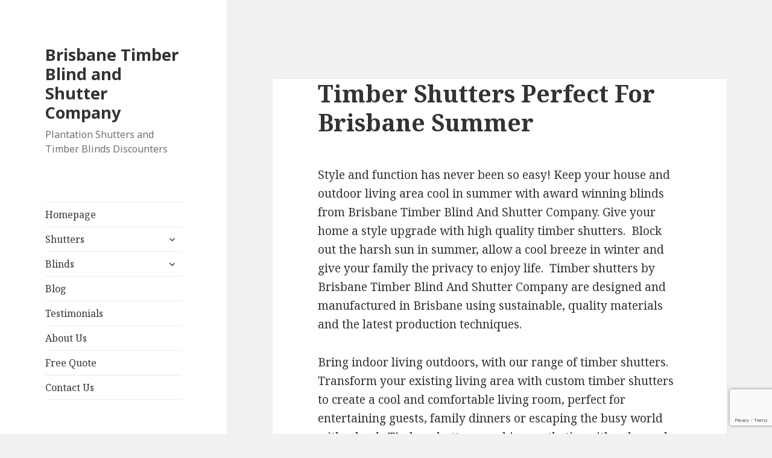

--- FILE ---
content_type: text/html; charset=utf-8
request_url: https://www.google.com/recaptcha/api2/anchor?ar=1&k=6LcQ_R4fAAAAAK9cqpKg1BIdUd8BZRL1_RaxkZw4&co=aHR0cHM6Ly93d3cuYnRiYy5jb20uYXU6NDQz&hl=en&v=N67nZn4AqZkNcbeMu4prBgzg&size=invisible&anchor-ms=20000&execute-ms=30000&cb=cpgj4uwmuaj5
body_size: 49662
content:
<!DOCTYPE HTML><html dir="ltr" lang="en"><head><meta http-equiv="Content-Type" content="text/html; charset=UTF-8">
<meta http-equiv="X-UA-Compatible" content="IE=edge">
<title>reCAPTCHA</title>
<style type="text/css">
/* cyrillic-ext */
@font-face {
  font-family: 'Roboto';
  font-style: normal;
  font-weight: 400;
  font-stretch: 100%;
  src: url(//fonts.gstatic.com/s/roboto/v48/KFO7CnqEu92Fr1ME7kSn66aGLdTylUAMa3GUBHMdazTgWw.woff2) format('woff2');
  unicode-range: U+0460-052F, U+1C80-1C8A, U+20B4, U+2DE0-2DFF, U+A640-A69F, U+FE2E-FE2F;
}
/* cyrillic */
@font-face {
  font-family: 'Roboto';
  font-style: normal;
  font-weight: 400;
  font-stretch: 100%;
  src: url(//fonts.gstatic.com/s/roboto/v48/KFO7CnqEu92Fr1ME7kSn66aGLdTylUAMa3iUBHMdazTgWw.woff2) format('woff2');
  unicode-range: U+0301, U+0400-045F, U+0490-0491, U+04B0-04B1, U+2116;
}
/* greek-ext */
@font-face {
  font-family: 'Roboto';
  font-style: normal;
  font-weight: 400;
  font-stretch: 100%;
  src: url(//fonts.gstatic.com/s/roboto/v48/KFO7CnqEu92Fr1ME7kSn66aGLdTylUAMa3CUBHMdazTgWw.woff2) format('woff2');
  unicode-range: U+1F00-1FFF;
}
/* greek */
@font-face {
  font-family: 'Roboto';
  font-style: normal;
  font-weight: 400;
  font-stretch: 100%;
  src: url(//fonts.gstatic.com/s/roboto/v48/KFO7CnqEu92Fr1ME7kSn66aGLdTylUAMa3-UBHMdazTgWw.woff2) format('woff2');
  unicode-range: U+0370-0377, U+037A-037F, U+0384-038A, U+038C, U+038E-03A1, U+03A3-03FF;
}
/* math */
@font-face {
  font-family: 'Roboto';
  font-style: normal;
  font-weight: 400;
  font-stretch: 100%;
  src: url(//fonts.gstatic.com/s/roboto/v48/KFO7CnqEu92Fr1ME7kSn66aGLdTylUAMawCUBHMdazTgWw.woff2) format('woff2');
  unicode-range: U+0302-0303, U+0305, U+0307-0308, U+0310, U+0312, U+0315, U+031A, U+0326-0327, U+032C, U+032F-0330, U+0332-0333, U+0338, U+033A, U+0346, U+034D, U+0391-03A1, U+03A3-03A9, U+03B1-03C9, U+03D1, U+03D5-03D6, U+03F0-03F1, U+03F4-03F5, U+2016-2017, U+2034-2038, U+203C, U+2040, U+2043, U+2047, U+2050, U+2057, U+205F, U+2070-2071, U+2074-208E, U+2090-209C, U+20D0-20DC, U+20E1, U+20E5-20EF, U+2100-2112, U+2114-2115, U+2117-2121, U+2123-214F, U+2190, U+2192, U+2194-21AE, U+21B0-21E5, U+21F1-21F2, U+21F4-2211, U+2213-2214, U+2216-22FF, U+2308-230B, U+2310, U+2319, U+231C-2321, U+2336-237A, U+237C, U+2395, U+239B-23B7, U+23D0, U+23DC-23E1, U+2474-2475, U+25AF, U+25B3, U+25B7, U+25BD, U+25C1, U+25CA, U+25CC, U+25FB, U+266D-266F, U+27C0-27FF, U+2900-2AFF, U+2B0E-2B11, U+2B30-2B4C, U+2BFE, U+3030, U+FF5B, U+FF5D, U+1D400-1D7FF, U+1EE00-1EEFF;
}
/* symbols */
@font-face {
  font-family: 'Roboto';
  font-style: normal;
  font-weight: 400;
  font-stretch: 100%;
  src: url(//fonts.gstatic.com/s/roboto/v48/KFO7CnqEu92Fr1ME7kSn66aGLdTylUAMaxKUBHMdazTgWw.woff2) format('woff2');
  unicode-range: U+0001-000C, U+000E-001F, U+007F-009F, U+20DD-20E0, U+20E2-20E4, U+2150-218F, U+2190, U+2192, U+2194-2199, U+21AF, U+21E6-21F0, U+21F3, U+2218-2219, U+2299, U+22C4-22C6, U+2300-243F, U+2440-244A, U+2460-24FF, U+25A0-27BF, U+2800-28FF, U+2921-2922, U+2981, U+29BF, U+29EB, U+2B00-2BFF, U+4DC0-4DFF, U+FFF9-FFFB, U+10140-1018E, U+10190-1019C, U+101A0, U+101D0-101FD, U+102E0-102FB, U+10E60-10E7E, U+1D2C0-1D2D3, U+1D2E0-1D37F, U+1F000-1F0FF, U+1F100-1F1AD, U+1F1E6-1F1FF, U+1F30D-1F30F, U+1F315, U+1F31C, U+1F31E, U+1F320-1F32C, U+1F336, U+1F378, U+1F37D, U+1F382, U+1F393-1F39F, U+1F3A7-1F3A8, U+1F3AC-1F3AF, U+1F3C2, U+1F3C4-1F3C6, U+1F3CA-1F3CE, U+1F3D4-1F3E0, U+1F3ED, U+1F3F1-1F3F3, U+1F3F5-1F3F7, U+1F408, U+1F415, U+1F41F, U+1F426, U+1F43F, U+1F441-1F442, U+1F444, U+1F446-1F449, U+1F44C-1F44E, U+1F453, U+1F46A, U+1F47D, U+1F4A3, U+1F4B0, U+1F4B3, U+1F4B9, U+1F4BB, U+1F4BF, U+1F4C8-1F4CB, U+1F4D6, U+1F4DA, U+1F4DF, U+1F4E3-1F4E6, U+1F4EA-1F4ED, U+1F4F7, U+1F4F9-1F4FB, U+1F4FD-1F4FE, U+1F503, U+1F507-1F50B, U+1F50D, U+1F512-1F513, U+1F53E-1F54A, U+1F54F-1F5FA, U+1F610, U+1F650-1F67F, U+1F687, U+1F68D, U+1F691, U+1F694, U+1F698, U+1F6AD, U+1F6B2, U+1F6B9-1F6BA, U+1F6BC, U+1F6C6-1F6CF, U+1F6D3-1F6D7, U+1F6E0-1F6EA, U+1F6F0-1F6F3, U+1F6F7-1F6FC, U+1F700-1F7FF, U+1F800-1F80B, U+1F810-1F847, U+1F850-1F859, U+1F860-1F887, U+1F890-1F8AD, U+1F8B0-1F8BB, U+1F8C0-1F8C1, U+1F900-1F90B, U+1F93B, U+1F946, U+1F984, U+1F996, U+1F9E9, U+1FA00-1FA6F, U+1FA70-1FA7C, U+1FA80-1FA89, U+1FA8F-1FAC6, U+1FACE-1FADC, U+1FADF-1FAE9, U+1FAF0-1FAF8, U+1FB00-1FBFF;
}
/* vietnamese */
@font-face {
  font-family: 'Roboto';
  font-style: normal;
  font-weight: 400;
  font-stretch: 100%;
  src: url(//fonts.gstatic.com/s/roboto/v48/KFO7CnqEu92Fr1ME7kSn66aGLdTylUAMa3OUBHMdazTgWw.woff2) format('woff2');
  unicode-range: U+0102-0103, U+0110-0111, U+0128-0129, U+0168-0169, U+01A0-01A1, U+01AF-01B0, U+0300-0301, U+0303-0304, U+0308-0309, U+0323, U+0329, U+1EA0-1EF9, U+20AB;
}
/* latin-ext */
@font-face {
  font-family: 'Roboto';
  font-style: normal;
  font-weight: 400;
  font-stretch: 100%;
  src: url(//fonts.gstatic.com/s/roboto/v48/KFO7CnqEu92Fr1ME7kSn66aGLdTylUAMa3KUBHMdazTgWw.woff2) format('woff2');
  unicode-range: U+0100-02BA, U+02BD-02C5, U+02C7-02CC, U+02CE-02D7, U+02DD-02FF, U+0304, U+0308, U+0329, U+1D00-1DBF, U+1E00-1E9F, U+1EF2-1EFF, U+2020, U+20A0-20AB, U+20AD-20C0, U+2113, U+2C60-2C7F, U+A720-A7FF;
}
/* latin */
@font-face {
  font-family: 'Roboto';
  font-style: normal;
  font-weight: 400;
  font-stretch: 100%;
  src: url(//fonts.gstatic.com/s/roboto/v48/KFO7CnqEu92Fr1ME7kSn66aGLdTylUAMa3yUBHMdazQ.woff2) format('woff2');
  unicode-range: U+0000-00FF, U+0131, U+0152-0153, U+02BB-02BC, U+02C6, U+02DA, U+02DC, U+0304, U+0308, U+0329, U+2000-206F, U+20AC, U+2122, U+2191, U+2193, U+2212, U+2215, U+FEFF, U+FFFD;
}
/* cyrillic-ext */
@font-face {
  font-family: 'Roboto';
  font-style: normal;
  font-weight: 500;
  font-stretch: 100%;
  src: url(//fonts.gstatic.com/s/roboto/v48/KFO7CnqEu92Fr1ME7kSn66aGLdTylUAMa3GUBHMdazTgWw.woff2) format('woff2');
  unicode-range: U+0460-052F, U+1C80-1C8A, U+20B4, U+2DE0-2DFF, U+A640-A69F, U+FE2E-FE2F;
}
/* cyrillic */
@font-face {
  font-family: 'Roboto';
  font-style: normal;
  font-weight: 500;
  font-stretch: 100%;
  src: url(//fonts.gstatic.com/s/roboto/v48/KFO7CnqEu92Fr1ME7kSn66aGLdTylUAMa3iUBHMdazTgWw.woff2) format('woff2');
  unicode-range: U+0301, U+0400-045F, U+0490-0491, U+04B0-04B1, U+2116;
}
/* greek-ext */
@font-face {
  font-family: 'Roboto';
  font-style: normal;
  font-weight: 500;
  font-stretch: 100%;
  src: url(//fonts.gstatic.com/s/roboto/v48/KFO7CnqEu92Fr1ME7kSn66aGLdTylUAMa3CUBHMdazTgWw.woff2) format('woff2');
  unicode-range: U+1F00-1FFF;
}
/* greek */
@font-face {
  font-family: 'Roboto';
  font-style: normal;
  font-weight: 500;
  font-stretch: 100%;
  src: url(//fonts.gstatic.com/s/roboto/v48/KFO7CnqEu92Fr1ME7kSn66aGLdTylUAMa3-UBHMdazTgWw.woff2) format('woff2');
  unicode-range: U+0370-0377, U+037A-037F, U+0384-038A, U+038C, U+038E-03A1, U+03A3-03FF;
}
/* math */
@font-face {
  font-family: 'Roboto';
  font-style: normal;
  font-weight: 500;
  font-stretch: 100%;
  src: url(//fonts.gstatic.com/s/roboto/v48/KFO7CnqEu92Fr1ME7kSn66aGLdTylUAMawCUBHMdazTgWw.woff2) format('woff2');
  unicode-range: U+0302-0303, U+0305, U+0307-0308, U+0310, U+0312, U+0315, U+031A, U+0326-0327, U+032C, U+032F-0330, U+0332-0333, U+0338, U+033A, U+0346, U+034D, U+0391-03A1, U+03A3-03A9, U+03B1-03C9, U+03D1, U+03D5-03D6, U+03F0-03F1, U+03F4-03F5, U+2016-2017, U+2034-2038, U+203C, U+2040, U+2043, U+2047, U+2050, U+2057, U+205F, U+2070-2071, U+2074-208E, U+2090-209C, U+20D0-20DC, U+20E1, U+20E5-20EF, U+2100-2112, U+2114-2115, U+2117-2121, U+2123-214F, U+2190, U+2192, U+2194-21AE, U+21B0-21E5, U+21F1-21F2, U+21F4-2211, U+2213-2214, U+2216-22FF, U+2308-230B, U+2310, U+2319, U+231C-2321, U+2336-237A, U+237C, U+2395, U+239B-23B7, U+23D0, U+23DC-23E1, U+2474-2475, U+25AF, U+25B3, U+25B7, U+25BD, U+25C1, U+25CA, U+25CC, U+25FB, U+266D-266F, U+27C0-27FF, U+2900-2AFF, U+2B0E-2B11, U+2B30-2B4C, U+2BFE, U+3030, U+FF5B, U+FF5D, U+1D400-1D7FF, U+1EE00-1EEFF;
}
/* symbols */
@font-face {
  font-family: 'Roboto';
  font-style: normal;
  font-weight: 500;
  font-stretch: 100%;
  src: url(//fonts.gstatic.com/s/roboto/v48/KFO7CnqEu92Fr1ME7kSn66aGLdTylUAMaxKUBHMdazTgWw.woff2) format('woff2');
  unicode-range: U+0001-000C, U+000E-001F, U+007F-009F, U+20DD-20E0, U+20E2-20E4, U+2150-218F, U+2190, U+2192, U+2194-2199, U+21AF, U+21E6-21F0, U+21F3, U+2218-2219, U+2299, U+22C4-22C6, U+2300-243F, U+2440-244A, U+2460-24FF, U+25A0-27BF, U+2800-28FF, U+2921-2922, U+2981, U+29BF, U+29EB, U+2B00-2BFF, U+4DC0-4DFF, U+FFF9-FFFB, U+10140-1018E, U+10190-1019C, U+101A0, U+101D0-101FD, U+102E0-102FB, U+10E60-10E7E, U+1D2C0-1D2D3, U+1D2E0-1D37F, U+1F000-1F0FF, U+1F100-1F1AD, U+1F1E6-1F1FF, U+1F30D-1F30F, U+1F315, U+1F31C, U+1F31E, U+1F320-1F32C, U+1F336, U+1F378, U+1F37D, U+1F382, U+1F393-1F39F, U+1F3A7-1F3A8, U+1F3AC-1F3AF, U+1F3C2, U+1F3C4-1F3C6, U+1F3CA-1F3CE, U+1F3D4-1F3E0, U+1F3ED, U+1F3F1-1F3F3, U+1F3F5-1F3F7, U+1F408, U+1F415, U+1F41F, U+1F426, U+1F43F, U+1F441-1F442, U+1F444, U+1F446-1F449, U+1F44C-1F44E, U+1F453, U+1F46A, U+1F47D, U+1F4A3, U+1F4B0, U+1F4B3, U+1F4B9, U+1F4BB, U+1F4BF, U+1F4C8-1F4CB, U+1F4D6, U+1F4DA, U+1F4DF, U+1F4E3-1F4E6, U+1F4EA-1F4ED, U+1F4F7, U+1F4F9-1F4FB, U+1F4FD-1F4FE, U+1F503, U+1F507-1F50B, U+1F50D, U+1F512-1F513, U+1F53E-1F54A, U+1F54F-1F5FA, U+1F610, U+1F650-1F67F, U+1F687, U+1F68D, U+1F691, U+1F694, U+1F698, U+1F6AD, U+1F6B2, U+1F6B9-1F6BA, U+1F6BC, U+1F6C6-1F6CF, U+1F6D3-1F6D7, U+1F6E0-1F6EA, U+1F6F0-1F6F3, U+1F6F7-1F6FC, U+1F700-1F7FF, U+1F800-1F80B, U+1F810-1F847, U+1F850-1F859, U+1F860-1F887, U+1F890-1F8AD, U+1F8B0-1F8BB, U+1F8C0-1F8C1, U+1F900-1F90B, U+1F93B, U+1F946, U+1F984, U+1F996, U+1F9E9, U+1FA00-1FA6F, U+1FA70-1FA7C, U+1FA80-1FA89, U+1FA8F-1FAC6, U+1FACE-1FADC, U+1FADF-1FAE9, U+1FAF0-1FAF8, U+1FB00-1FBFF;
}
/* vietnamese */
@font-face {
  font-family: 'Roboto';
  font-style: normal;
  font-weight: 500;
  font-stretch: 100%;
  src: url(//fonts.gstatic.com/s/roboto/v48/KFO7CnqEu92Fr1ME7kSn66aGLdTylUAMa3OUBHMdazTgWw.woff2) format('woff2');
  unicode-range: U+0102-0103, U+0110-0111, U+0128-0129, U+0168-0169, U+01A0-01A1, U+01AF-01B0, U+0300-0301, U+0303-0304, U+0308-0309, U+0323, U+0329, U+1EA0-1EF9, U+20AB;
}
/* latin-ext */
@font-face {
  font-family: 'Roboto';
  font-style: normal;
  font-weight: 500;
  font-stretch: 100%;
  src: url(//fonts.gstatic.com/s/roboto/v48/KFO7CnqEu92Fr1ME7kSn66aGLdTylUAMa3KUBHMdazTgWw.woff2) format('woff2');
  unicode-range: U+0100-02BA, U+02BD-02C5, U+02C7-02CC, U+02CE-02D7, U+02DD-02FF, U+0304, U+0308, U+0329, U+1D00-1DBF, U+1E00-1E9F, U+1EF2-1EFF, U+2020, U+20A0-20AB, U+20AD-20C0, U+2113, U+2C60-2C7F, U+A720-A7FF;
}
/* latin */
@font-face {
  font-family: 'Roboto';
  font-style: normal;
  font-weight: 500;
  font-stretch: 100%;
  src: url(//fonts.gstatic.com/s/roboto/v48/KFO7CnqEu92Fr1ME7kSn66aGLdTylUAMa3yUBHMdazQ.woff2) format('woff2');
  unicode-range: U+0000-00FF, U+0131, U+0152-0153, U+02BB-02BC, U+02C6, U+02DA, U+02DC, U+0304, U+0308, U+0329, U+2000-206F, U+20AC, U+2122, U+2191, U+2193, U+2212, U+2215, U+FEFF, U+FFFD;
}
/* cyrillic-ext */
@font-face {
  font-family: 'Roboto';
  font-style: normal;
  font-weight: 900;
  font-stretch: 100%;
  src: url(//fonts.gstatic.com/s/roboto/v48/KFO7CnqEu92Fr1ME7kSn66aGLdTylUAMa3GUBHMdazTgWw.woff2) format('woff2');
  unicode-range: U+0460-052F, U+1C80-1C8A, U+20B4, U+2DE0-2DFF, U+A640-A69F, U+FE2E-FE2F;
}
/* cyrillic */
@font-face {
  font-family: 'Roboto';
  font-style: normal;
  font-weight: 900;
  font-stretch: 100%;
  src: url(//fonts.gstatic.com/s/roboto/v48/KFO7CnqEu92Fr1ME7kSn66aGLdTylUAMa3iUBHMdazTgWw.woff2) format('woff2');
  unicode-range: U+0301, U+0400-045F, U+0490-0491, U+04B0-04B1, U+2116;
}
/* greek-ext */
@font-face {
  font-family: 'Roboto';
  font-style: normal;
  font-weight: 900;
  font-stretch: 100%;
  src: url(//fonts.gstatic.com/s/roboto/v48/KFO7CnqEu92Fr1ME7kSn66aGLdTylUAMa3CUBHMdazTgWw.woff2) format('woff2');
  unicode-range: U+1F00-1FFF;
}
/* greek */
@font-face {
  font-family: 'Roboto';
  font-style: normal;
  font-weight: 900;
  font-stretch: 100%;
  src: url(//fonts.gstatic.com/s/roboto/v48/KFO7CnqEu92Fr1ME7kSn66aGLdTylUAMa3-UBHMdazTgWw.woff2) format('woff2');
  unicode-range: U+0370-0377, U+037A-037F, U+0384-038A, U+038C, U+038E-03A1, U+03A3-03FF;
}
/* math */
@font-face {
  font-family: 'Roboto';
  font-style: normal;
  font-weight: 900;
  font-stretch: 100%;
  src: url(//fonts.gstatic.com/s/roboto/v48/KFO7CnqEu92Fr1ME7kSn66aGLdTylUAMawCUBHMdazTgWw.woff2) format('woff2');
  unicode-range: U+0302-0303, U+0305, U+0307-0308, U+0310, U+0312, U+0315, U+031A, U+0326-0327, U+032C, U+032F-0330, U+0332-0333, U+0338, U+033A, U+0346, U+034D, U+0391-03A1, U+03A3-03A9, U+03B1-03C9, U+03D1, U+03D5-03D6, U+03F0-03F1, U+03F4-03F5, U+2016-2017, U+2034-2038, U+203C, U+2040, U+2043, U+2047, U+2050, U+2057, U+205F, U+2070-2071, U+2074-208E, U+2090-209C, U+20D0-20DC, U+20E1, U+20E5-20EF, U+2100-2112, U+2114-2115, U+2117-2121, U+2123-214F, U+2190, U+2192, U+2194-21AE, U+21B0-21E5, U+21F1-21F2, U+21F4-2211, U+2213-2214, U+2216-22FF, U+2308-230B, U+2310, U+2319, U+231C-2321, U+2336-237A, U+237C, U+2395, U+239B-23B7, U+23D0, U+23DC-23E1, U+2474-2475, U+25AF, U+25B3, U+25B7, U+25BD, U+25C1, U+25CA, U+25CC, U+25FB, U+266D-266F, U+27C0-27FF, U+2900-2AFF, U+2B0E-2B11, U+2B30-2B4C, U+2BFE, U+3030, U+FF5B, U+FF5D, U+1D400-1D7FF, U+1EE00-1EEFF;
}
/* symbols */
@font-face {
  font-family: 'Roboto';
  font-style: normal;
  font-weight: 900;
  font-stretch: 100%;
  src: url(//fonts.gstatic.com/s/roboto/v48/KFO7CnqEu92Fr1ME7kSn66aGLdTylUAMaxKUBHMdazTgWw.woff2) format('woff2');
  unicode-range: U+0001-000C, U+000E-001F, U+007F-009F, U+20DD-20E0, U+20E2-20E4, U+2150-218F, U+2190, U+2192, U+2194-2199, U+21AF, U+21E6-21F0, U+21F3, U+2218-2219, U+2299, U+22C4-22C6, U+2300-243F, U+2440-244A, U+2460-24FF, U+25A0-27BF, U+2800-28FF, U+2921-2922, U+2981, U+29BF, U+29EB, U+2B00-2BFF, U+4DC0-4DFF, U+FFF9-FFFB, U+10140-1018E, U+10190-1019C, U+101A0, U+101D0-101FD, U+102E0-102FB, U+10E60-10E7E, U+1D2C0-1D2D3, U+1D2E0-1D37F, U+1F000-1F0FF, U+1F100-1F1AD, U+1F1E6-1F1FF, U+1F30D-1F30F, U+1F315, U+1F31C, U+1F31E, U+1F320-1F32C, U+1F336, U+1F378, U+1F37D, U+1F382, U+1F393-1F39F, U+1F3A7-1F3A8, U+1F3AC-1F3AF, U+1F3C2, U+1F3C4-1F3C6, U+1F3CA-1F3CE, U+1F3D4-1F3E0, U+1F3ED, U+1F3F1-1F3F3, U+1F3F5-1F3F7, U+1F408, U+1F415, U+1F41F, U+1F426, U+1F43F, U+1F441-1F442, U+1F444, U+1F446-1F449, U+1F44C-1F44E, U+1F453, U+1F46A, U+1F47D, U+1F4A3, U+1F4B0, U+1F4B3, U+1F4B9, U+1F4BB, U+1F4BF, U+1F4C8-1F4CB, U+1F4D6, U+1F4DA, U+1F4DF, U+1F4E3-1F4E6, U+1F4EA-1F4ED, U+1F4F7, U+1F4F9-1F4FB, U+1F4FD-1F4FE, U+1F503, U+1F507-1F50B, U+1F50D, U+1F512-1F513, U+1F53E-1F54A, U+1F54F-1F5FA, U+1F610, U+1F650-1F67F, U+1F687, U+1F68D, U+1F691, U+1F694, U+1F698, U+1F6AD, U+1F6B2, U+1F6B9-1F6BA, U+1F6BC, U+1F6C6-1F6CF, U+1F6D3-1F6D7, U+1F6E0-1F6EA, U+1F6F0-1F6F3, U+1F6F7-1F6FC, U+1F700-1F7FF, U+1F800-1F80B, U+1F810-1F847, U+1F850-1F859, U+1F860-1F887, U+1F890-1F8AD, U+1F8B0-1F8BB, U+1F8C0-1F8C1, U+1F900-1F90B, U+1F93B, U+1F946, U+1F984, U+1F996, U+1F9E9, U+1FA00-1FA6F, U+1FA70-1FA7C, U+1FA80-1FA89, U+1FA8F-1FAC6, U+1FACE-1FADC, U+1FADF-1FAE9, U+1FAF0-1FAF8, U+1FB00-1FBFF;
}
/* vietnamese */
@font-face {
  font-family: 'Roboto';
  font-style: normal;
  font-weight: 900;
  font-stretch: 100%;
  src: url(//fonts.gstatic.com/s/roboto/v48/KFO7CnqEu92Fr1ME7kSn66aGLdTylUAMa3OUBHMdazTgWw.woff2) format('woff2');
  unicode-range: U+0102-0103, U+0110-0111, U+0128-0129, U+0168-0169, U+01A0-01A1, U+01AF-01B0, U+0300-0301, U+0303-0304, U+0308-0309, U+0323, U+0329, U+1EA0-1EF9, U+20AB;
}
/* latin-ext */
@font-face {
  font-family: 'Roboto';
  font-style: normal;
  font-weight: 900;
  font-stretch: 100%;
  src: url(//fonts.gstatic.com/s/roboto/v48/KFO7CnqEu92Fr1ME7kSn66aGLdTylUAMa3KUBHMdazTgWw.woff2) format('woff2');
  unicode-range: U+0100-02BA, U+02BD-02C5, U+02C7-02CC, U+02CE-02D7, U+02DD-02FF, U+0304, U+0308, U+0329, U+1D00-1DBF, U+1E00-1E9F, U+1EF2-1EFF, U+2020, U+20A0-20AB, U+20AD-20C0, U+2113, U+2C60-2C7F, U+A720-A7FF;
}
/* latin */
@font-face {
  font-family: 'Roboto';
  font-style: normal;
  font-weight: 900;
  font-stretch: 100%;
  src: url(//fonts.gstatic.com/s/roboto/v48/KFO7CnqEu92Fr1ME7kSn66aGLdTylUAMa3yUBHMdazQ.woff2) format('woff2');
  unicode-range: U+0000-00FF, U+0131, U+0152-0153, U+02BB-02BC, U+02C6, U+02DA, U+02DC, U+0304, U+0308, U+0329, U+2000-206F, U+20AC, U+2122, U+2191, U+2193, U+2212, U+2215, U+FEFF, U+FFFD;
}

</style>
<link rel="stylesheet" type="text/css" href="https://www.gstatic.com/recaptcha/releases/N67nZn4AqZkNcbeMu4prBgzg/styles__ltr.css">
<script nonce="l4A8ue8t9l083dMDkVpWqw" type="text/javascript">window['__recaptcha_api'] = 'https://www.google.com/recaptcha/api2/';</script>
<script type="text/javascript" src="https://www.gstatic.com/recaptcha/releases/N67nZn4AqZkNcbeMu4prBgzg/recaptcha__en.js" nonce="l4A8ue8t9l083dMDkVpWqw">
      
    </script></head>
<body><div id="rc-anchor-alert" class="rc-anchor-alert"></div>
<input type="hidden" id="recaptcha-token" value="[base64]">
<script type="text/javascript" nonce="l4A8ue8t9l083dMDkVpWqw">
      recaptcha.anchor.Main.init("[\x22ainput\x22,[\x22bgdata\x22,\x22\x22,\[base64]/[base64]/[base64]/[base64]/[base64]/[base64]/KGcoTywyNTMsTy5PKSxVRyhPLEMpKTpnKE8sMjUzLEMpLE8pKSxsKSksTykpfSxieT1mdW5jdGlvbihDLE8sdSxsKXtmb3IobD0odT1SKEMpLDApO08+MDtPLS0pbD1sPDw4fFooQyk7ZyhDLHUsbCl9LFVHPWZ1bmN0aW9uKEMsTyl7Qy5pLmxlbmd0aD4xMDQ/[base64]/[base64]/[base64]/[base64]/[base64]/[base64]/[base64]\\u003d\x22,\[base64]\x22,\x22E8K0Z8Kjw4MRbcOmw6LDgcOCw7xyVMKqw4XDrxZ4TMKgwq7Cil7Cl8KeSXNwacOBIsKdw69rCsKvwoQzUXIsw6sjwooPw5/ChTzDmMKHOHscwpUTw487wpgRw69bJsKkeMKwVcORwrEKw4o3worDqn96woF1w6nCuBnCuCYLagV+w4tSMMKVwrDChMOOwo7DrsKew5EnwoxIw4xuw4EAw7bCkFTClsK+NsK+W11/e8KkwrJ/T8OuPBpWX8OmcQvCuDgUwq9hZMK9JEPChTfCosKxJcO/w6/DkkLDqiHDvRNnOsOLw5jCnUlmRkPCkMKjHMK7w68Sw7thw7HCuMKODnQ6DXl6BMKYRsOSBsOSV8OyaAl/[base64]/w6HDj8OYBMOiw6TDojLChnkVw5YlwoZkSMOZwpfCk8OzSythFzzDnThpwo3DosKow4F6d3fDg048w5JNVcO/wpTCkkUAw6tJYcOSwpwNwpo0WRt1wpYdEDMfAxfCoMO1w5AIw5XCjlRVFsK6acKRwqlVDj7CkyYMw4URBcOnwr19BE/[base64]/Cr8KHWcOmw4hMwq5pw604ERXCqhwmQRvCgBjCmcKTw7bCkGNXUsOcw6fCi8Kce8OTw7XCqmhmw6DCi2M9w5xpGcK3FUrCkWtWTMOfGsKJCsK/w4kvwoswcMO8w6/CisOqVlbDuMKTw4bClsKBw6lHwqMBbU0bwofDtngJFsKBRcKfesOjw7kHYBLCiUZaJXlTwoPCi8Kuw7xjdMKPIg98PA4ATsKCeSAJFcOJfsO3ElQyYcKvw7fCisOMwqrCocKWZTLDpsKNwovCmSE2w5x1woDDpj/[base64]/w4bDhMK8G1xQAcO/PcKwb8O7wrpQw4oCOgzDj3EFfsKLw5s8wqjDsg7CkTrDgSzCisOjwpfCvMOVTyodLsOgw6/DqMOMw7/[base64]/DqMO/LMORwrJqwqVew6XDmsOPw5QVwqfDn8K6VsOFw75ow6omNcOtUB7DukjCmn55w5PCoMKjCxPCi0syamzCmcKfWsOUwo9Sw6LDocOwAQdQJsOkYktqF8OfaXzCuABAw4XDqUdVwoXCmDvCgCYHwpg6wqrDp8OawqXCiEkOT8OJD8OKTH5+YiTCnRbCqMKtw4bDiT9Two/DhsKcPsOcL8Oqe8OAwoTDmjjCi8O0wpo/wphvwpTCsSTCkGM2CMO2w4DCksKKwq03VMOgwrrCncO2KxjDpwDCrCTDnFEXVhfDp8OawpN/J2HDnXdaL0IGwqx0wqXCg00oa8OJw4InWMOnPmUrw4MbN8Knwqc7w6xmLj8dV8OUwoMcJwTDnsOhAcKcw7l+WcO7wpRXdlfDjEfCiCjDsAzDhG5Ow7MpYMOXwpghw7QraGDCjsOyDcK0w4HDqFjDjit/w67DpkzDhUvCucOzw4vChww8RS7Dn8OtwrVWwoVcJ8K4CWbCl8KvwojDgjAiDlPDm8OOw41fOXTClMOOwqZ2w53DosO9X3RXVMKVw6tdworDi8OCIMKCw5PCrMK3w6ViZFNDwrDCtRDCpMK2wqLChcKlHsOtwofCmxlPw7TCqFM1wp/CvlQhwoMSwqvDoFMOw603w7vChsOrax/DgmTCuwPCgy8ww77DnGHDsDrDgGPCgcKfw6DCj3wTSMOrwp/DoAlgwpXDqjDCjBjDn8KTT8KEZ1zCrMODw4fDv0jDjTEVwrxWwr7DgMKVBsKtTcO/[base64]/wqBIYCnDugLDusO5w7PChRzDiVzDrcKGw7nDrMOfw5DDiRUVX8O6U8KHHjPCil/Do2zClsO3RyvCkAJKwqFVw4XCosK2VXJiwrkYw4HCiH/[base64]/DrsKMw55rc8KrQULClBEfw4DDt8KEb8KZwoRIJsK4wrp6RMOqw4cEJ8K/[base64]/CnRbCjzJ8wpzDr2FxDSYXw6ptw67DksOPLcKrw7PCtcKDBcO5FMO/wpIMw7jCu0NBwrNUwrVxTcOAw47CmMO+eXDCi8O1wq1SF8OSwr7DksK/CsOswqtnYy3DvFgAw7nChDTCkcOeEsOKFTxTw73CiWc1w7B5ZsKxbW/Di8KtwqB/wrfCqcOHZMOXw7xHLMKlN8Ksw6Izw50Bw6/CjcORw7oEw4zDucKWw7DCmcKAAcOMw60HTHdieMKhDFPCpWTCkR7DosKSUAknwoV9w5UDwq7Cgwh3wrbDp8KAwpZ6OMO4wrDDsjsawpp+am7Cjmciw4dIDjhtWSrDuipFOGdAw4lRw6NOw7/CicOfw6nDk07Dux15w4XChn1kdh7CvMOYbgE+w7lmYg/[base64]/CkMOewowyF8Oww6TCl25tVcOzwq8OJsK0wpl/[base64]/[base64]/K8KOScKDw7HCoEXCvwvCsRrDiMKjw5/Dm8KEYMOICsO/w4c0wpAdNXNIfsKZMcOywr0oU01JG1AGRMKlKnZ4VT3DmsKIwoh+wpEGKRzDqMOCZMO1IcKLw4HDh8K1PCR2w6rCnxRawrEcPsOdUMK9worCtXPCq8OxLsKPwod/ZRLDk8OGw55hw68Awr/[base64]/DkcKcMiEqQMKsY1ddw5Bgcip4aw4iO3Rlw6HDtsKdwqzDk17DhxpjwoAzw7vCj3/[base64]/[base64]/CnwguNiNyHMKjw4w6wpY0VCkwH8OKwowgW8Kmw458QMOiw615w4bCiQfCkA9WD8KAwoLDoMK1w4bCvcK/[base64]/[base64]/XX56wrcPYXfCig/ChMKUwoBIT8K8cGvCuMO3wonCs1jCvMO0w7PCt8ORYMOTO0XChMKvw6LDhjsqaW/DhXfCmzbDh8KZK0NRZMOKD8O9by0DCmt3w79dSVLCoEB7WmVlDMKIVhTCtcOGwoPDrhAYBMKIZ3nCkBbDpsOsf2Abw4NtPy7DqHwVw77CjxDDr8KMBi7CgMOIwplhWsOCWMKhXEvDkzsowo/DrCHCj8KHwqjDgMK4MmhLwr5pwq0QEcKAUMOlw4/CiDgew5PDtWwWw7jDgxnClWMsw40iecOtY8KIwo4GHyzDkAE5L8KqAmnChMK2w4JbwpsYw7ImwqfDqcKWw4/DgUjDlWhhBcOfSEt9ZEzCoGp+wojCviPCrcOgHDUnw7ZuH1gDw4bChMO4fRbCn2A8CsOKK8KEU8OwZcO4wp1UwqrCtgExYmvDuFzDm2TDnk9VVcKuw7FeDcOMNlVXw4zDu8K4Y35nKcKEP8Kbw5TDtTnCrDlyMnFtwrXCo2fDgzDDq35/[base64]/DmsOxeMOzw6lpfQY6QTXDgcOoGW3DmF4QGhlmeUzCsWfDkMKvPMOZe8KUXWnDs3LCoGfDt3Njwo42Y8OEW8O9worCvHEccnDChMKOOCxYw6pVwq8lw7s1diwywpEfGn3ChwTCtGh+wp7Cp8KvwpwZw7/Dq8OjWXQoc8KmdcO/wrpvYcO4w4Z6UX1+w4LCqDV+aMO7WMKfHsOxwpgGccKmwo3CrDUBRhU0acKmCsKtw51Tb3PDsg8TA8Onw6DDjmfDq2d0wr/Dii7CqsK1w5DCmw49VlVVNMO8w7wYKcKLw7HDvcOgwoHCjT8Aw4suekwsM8O1w7nCjXsYe8K0wp7Ci0VnH0LCijEUGsO2DsKuei7DhcOgTsK1wpIHwoLDnBfDlgB+AhxfBUnDrcOWOVPDq8KQLsK6B0R1PcKkw4ZPH8OJw5lWw5nDgwTCl8KMNHvCng/CqwTDpMKpw4VXXMKJwrvCrcOVNcOZworDisOPwqp8wrnDucOuIWk0w4TDj0sbaCrCtcO8OMO1AxwJXMKoKcKmVHwVw51JMSXCkhnDm3/[base64]/[base64]/DjsOxw6/CtifDoMKGw6F0JhDCqnnCocKBesO2w4jDq0Ibw7LDpxpWwrLDqUzCsxAKBcK+wq4cw6AKw5vCpcOTwonCi2xDIijDisOBPBlte8KBw68kEXfDicOewr/[base64]/[base64]/CuzssJsOCw5ZUw6M7VcO2FMKfw702LTs8wpYawqQuHwZfw60gw6JUwo4pw7YXKiUAYwVVw44NKD5/NMOfEnTDi3R6HgVhw71BbcKRfnHDnUnDkXFxamnDjMKDwoA6M33CqWnCiE3DosOcZMOlf8OXw59zPsKVOMKvw6wSw7/DvwBCw7ZfO8O8w4PDvcKYXMOnfcO6ZA/ChsKORcOxw5BXw5RcGWoed8KXwobCmn7CsETDq0jDtMOawolywrBSwpvCqThXI1BZw5ZpdDrCiykBaCXCtxTCpnJLWhUXHgzCsMOkPMKcbsOlw6vDrw3Dg8KmQ8KZw4VzJsOeUFPDocK5ETk8bsKaNRTDlsOGRmHCrMKRw7vClsOmXsKCb8KeUGxAFhjDi8K0fD/[base64]/Dqg3DgijDrMKlwqLDiMKeV8KIwqQ6ecO5PcK2EsOEeMKjw64Fw4wnw6DDssKwwoBNHcKBw6bDngczPMOUw6U5wqsLw5I4w7RMQcOQVMOfDMOjDy8lbytFRTrDozjDtsKvM8OpwqB6Vi4aAcOXwoXDtjDDv3ZMGcK4w5/CtsOxw7rDn8KuBMOjw5XDrQnCnMOEwqjDp3QlNMOKwoZCwrAzwq9hwpcTw7BfwpptCXVhGsKCacOYw7ZQTsO4wr/DnsK2w4DDlsKbIcKXChvDl8Kccg98HMO4cBDCtsK8RMOzPwFiKsOIGz8lwqbDqzNiCsO+w7Ysw5vCtMK3worCicKow63DuRfDnmPCt8K3NiY8RS5+wqjCmVPDjk7CqijDssOrw5gCw5sTw7FeGE5vdk/[base64]/CtHs2axocK8KvwqNKwrvDp8KrwpvDnU/CqSMKwoxdW8OiwqPDp8KLwpjCrwcWwpJXO8K6wrPCmMOBVHE5wpIOIMO2PMKVwqIlaRzDk0cfw5fDiMKIcVs0aC/CvcKVEcONwqfDm8KkNcK5w6kvOcOIUDjDk3jDrsKUU8OOw47Dn8Kewo5wHyFJwr0NQ2vDoMOmw7o/LTPDuxjCssK/wrFmWC4lw5PCuwN5wpo+KXLDmcOLw4bCmFRPw7s/w4HCoTLCr1lhw6bCmiLDicKCwqA3SMKowobDvVXClG3Dp8O/[base64]/[base64]/CjBnDlUBow4YsccOIbMKEw4/CkxZqwrhnUSbDtMKCw5HDp2jDnsOnw79Xw4dWM37CiCkLa0XCjF3CgsKPD8OzHMK1wqTCi8OEwodoa8OKwrNoQXfCu8K/FgXDuGFtLV/DqMKEw4fDtcOwwrJfwobClsKhw5dcw4N9w7UZw4/CmAlnw4A8wr4hw7AlYcKTasKhV8K4w7I1JMO8w6NgUMOsw70LwoxJwrgnw7rCh8OZKsOnw6/CrA8TwqQpw6YZQQdFw6bDmcKGwoPDvwDChcKtOcKHwpgWAsO3woFTAUnCs8OBwrrChBvCv8KfMMKbw6bDoV7CqMKswqMpw4bDlj9iWyYKd8OiwpIVwpPDrsKwXcOrwrHCi8OtwpTCjcONJAQhZMKTCsKeeAcDOnjCry9mw4cXT3TDsMKmD8OPUsKGwrpbwr/CvCd6w7rCg8Kjf8OUFh3DkMKFwrl/WyfCucKAYD1SwoQGaMOBw5Mgw5bDnlrCug7CqAnCncO7PMKHwpvCtw3DuMK0wp/[base64]/w6cpw6cLwpt8wpLCtMOFw5cGwpHDuMKEw4rCtwRvMMORVcOHa1TDmG4sw4vCkXQzw6PCsxBrwpU+w5/CrELDgldHFcK2wo5bEsOQI8KkEsKpwoAvwp7CkiXCpsOhPHE9HQXCll7Drw5NwrFYZ8OVH29rY8Oawo/CqFgGwq5EwrHCshFuw4HCrjQ7eEfCvsOuwoE5bcOTw4DCncOgwo9SKAjDlWETG3goL8OHAlxwZlzCrMOhSBB2bkp0w5vCpcOqwpjCp8O4cn4tOMKSwrwBwoVfw6nDjMK5NTzDqxF4d8KdXyLCo8KOIlzDisOCJMKVw4EJwpzDlj/Dt33CvhrCp1HCkx7DvMKYYUAQwpB/w4wHUcOERcOcZCsLETrCvRPDt03DtkrDqkrDssKJwpgLw6TCmcKQC3TDhCzClcKCDTDCk1jDkMKWw6oAGsOOQ2o5w6LDk37DtRHCvsKmUcOaw7TDsyMbHUrCiAzCmGPDlSpTJxLDisK1wpovw6jDisKNUSnDpTVyPE7DssKywoPCtUrDoMOdQlXDp8OHX2VDw4cRw4/DlcOIMnHCvMOIaDMEW8O5YwHDtUDDiMOHEHvDqTQ0AcKawo7Ch8KhfMKSw4/Csh97wr5rwqxuEjnDlMOKLMK3woFlMFJiHR5MGcKuCQ54VBrDnzdhHAtdwqvCsiHClcOAw5LDnMOqw4sCJmrCi8Kfw5o2XhbDvMOmcRdfwrUARERECcO5w4rCq8K/w55Mw78yQiLCumNSFMKEw4BUesOww4sfwqBUT8Kbwq8zPyoWw51YQ8KNw4lUwpHCgcKgAEDCicKCaiE5wqMaw4ZcRQfChMOQPH/Dih8KNBAzdCI3wo8oZinDsjLDgcKhEXRmC8KuD8KtwrVgUiXDgGrDtn8xw6k3FH3Dm8OTwoXDoS/CisKKf8O7w6s8Fz5mKjjDvAZxwqbDjMOvAwHDnsKrbApgO8OFw7zDqcO/w77ChRHCjMOPKUjCpMKUw6MVwq/CrDjCssO5BcOMw6Y5J283w4/CtRBOYTXCkQwdbiESw4Ypw7DDnsOBw4UEChsfCjIowrLDuV3CtGwJHcKpIhLCl8O5QgLDhyPDjsKbHwF1d8Obw63DrGtsw7DCgMOyLsKUw6rCn8Oiw6Fow5/[base64]/[base64]/[base64]/wozDuWvCoC8yw5Bzw4NALD/DgEHCo1YvFcOnwr8tWl/CicOSeMKqO8KPRcKVBcO6w4TDh2jChHvDh0VMMcKrYMONF8O7w5B1ODlqw7daOTdMT8O3ez4MDMOSfkMgw6vCrBUIGEtKPMOWwpofVF7CrsOoIMO2wp3DnjMKQ8Ohw5c/c8OVHjZbwp5qSgnDmcKSR8K0wqvDkHbDvRQ/w4lxfsKrwpDCh295d8KewohOK8OlwpZww4XCu8KsNyXCocKORnHDrA8xw4sdUsK9YMONDMOrwqZuw5XDtwxMw5wow6ldw4EPwqBvRcO4GUJKwodEwppNEwLDncO2w6rCq1ADw4JkcsO+w4vDicK2Wi1ew53ChmTCkAjDgsKsfx4+wr3CvWFDw4bCkQIPYV/Ds8OYwqY0wpXCjMKMwqwpwpUCWsO5w4PCsmrCpsOhwoDDv8O6wqsYw70nLQTDti5Pwo9mw6lNBjvClzUTNcO2SUo6czrDvcKlwr/CplnCmsKFw718PMKSIMK+wq4ow67DvMKoR8Klw4YYw6s2w45/X1rDuA1pw40Xw4ESw6zDhMOua8K/wobClyV+wrNkYMKhH2/[base64]/YB/CtxQbwrElwr1+fXk+LsKuwpDCpsKZw4BQw7vDq8KvIwTCpcOvwrZcwprCjUHCrMODXDrDjMKyw7dIw6tBwozCnMKcw5s+w43CvFzDqsOLwo1hEDLCqcKBR0rDp1sWZlLDq8O/EcK9VMOrw6h1G8KTw713R0onJTXCjz0oHR1jw71EcUIQUyI2EH8Yw5Qzw6oqwoUxwqjCmwwpw40Ew49fHMOqw7k/UcKfD8O7wo1Sw60IOExrwqQzBsOVwpt1w5vDg3Zlw7t1RsKsXG1GwoPDr8O3b8ODwr4qMAAJOcOXNl3DvTFiwqjDisO/MmrCtEHCpMKRJsKTVcO3esOVw5vCiFAkw7gGwpfDnC3CucOfLMK1wqHDvcKkwoEAwr0Cw5cOPzbCu8OqDcKNC8ORfnDDgUXDhMKZw5bCtX4Kwo9Dw7fCucOmwrRWwq7CpcKkecKKXMOlEcOUSX/[base64]/ChGDCjsOqw5TDpsKdF8KLasOiwpZEIMORYcOtTXfCocKHw6rDrhTCocKKwqs5wrXCpMKJwqzDqHp4wo/DtcOBPsOQXMKsIcOmNsKjwrNtwp3DmcOEw6PCsMKdw5fCnMOoQcKfw6Ybw5JIKMKbw4QVwqLDtVkyfw8uw7JzwqRtKiVTX8OkwrbCgsKgw5LCqRjDnA4YHMObZ8OwZcOYw5DCmMO/fRnCoG14HR/[base64]/[base64]/Dv3vDt1hAOMKNwrpbCiU/Zn7DksOBQGnDjsO8w6VGP8Khw5HDgsObQMKSQ8KKwovCu8K7wrXDihQow5XDhcKPYsKfX8KvWcKBc3zCi0XDqMOQCcOjNxQhwo5LwpzCoBHDvkNVLMOoF3zCr38Yw6AcBVrCti/CrwjCvyXDq8Kfw5HDjcOzw5PClCLDrS7DusKWwqh8MMKcw4csw4HCmWZnwqBSLxjDv37DhsKlwqsJA3rCiAHDiMKeQ2DDplY5C1t/[base64]/AMOQERlrSxMvUlpEf8OsZcK7wqLCpMKqwogLw5LCtsOFw71VY8OUSsOjaMOTw7AGw6/CkcO4wpLDo8O6wpklBVHCqHzCgsOCcV/Ch8Knw5nDozjDvmzCv8K7wppqFsOxS8Omw5LCgTTDqUxGwoLDh8K/b8O2w4bDmMO1w6VfHsOqwonDpsKID8O1woAPT8OTQyfDnMO5w5bCsWc0w4PDgsK1e1vDt3PDkMKjw6VPwpkgb8KSwo1dPsKuIDfCv8KvBg7CmEPDrThjM8OuaU/[base64]/DnjLDhsKiw59KOlA2esKVw63CgsK8ZMK7w7h2wp8ww5tnPMKmwpFLw7kGw5hlPsOkSTwoT8Ozw6YPwoDCsMOswrgswpHClD/Drx7DpcKXA30/[base64]/wrNnw5dwwooNw6gRwr/[base64]/DgcOIY8KEBlPCksKJwoDDjcOEJsOwYsOOBsOzJMKjexLDoC3CjTbDvX3CscOYMx3DqFHCj8Ktw5A1wo3Dlgotwr7DrcKEQsKdWwJQUkl0w595QMOewrzCk3wACsKZw5pwwq15Ki/CjVVvUloXNRnCjnFrSjDDnS7Dt3xowpvDjHVVwo7CqsOFcUpjwoXCjsKOw49nw69rw5VmcMOGw7/CmhbDrgTCklV1wrfCjCTDscO+wpoEwqZsT8OnwrzDj8Ogwr1ewppawpzChz3CpDd0Vh/CscODw7LCnsK7E8Kbw4PDkl7CmsKtVMKyRXcxwpbDtsOlGQAFVcKwZCcWwoUowpUtwrkfRcKlEFPCqsKlw4UVTMKpYTZhwrB+wpjCuD5AfcO+FkXCr8KaFmzCn8OUThZTwqBSw60ec8Kxw5vCpsOpO8OoczZaw7XDnMOGw7VXOMKSw41/w5zDryt2XcOYUCvDjcOsdRHDjXXCrXnCocKowqHCqMKzCSfCs8O1IywAwpQsPgN2w74cQT3DnAbDhgJyPsOeX8OWw4zDjxjCqsOUw4/DkQXDti7DowXCosKVwo0zw7oAWGwpDsKtwpnCrwvCqcO8wr/CiQkNGWVGFmbDjlYLw4PDmnA4wr1XKUPCjcKPw6fDm8OCcnrCqBTDgsKLFMOpYE4Cwp/DhcO0wqrCs2o+K8OODcOTwrPClk7CvT3Cu1HCqGHCnSllU8KgCQMlCkw+w4kee8OSwrQCQ8OxMDA8VzHDpVnCrsOhNznCrFcGE8OqdnfDkcOCdm7CtMOdFcKeKQciw7DDu8O9fynCocOSbF/DvVU4w5llw7xvwpYmwrY1wp0LPHPCuVXDgsOKQwEwJQLCkMOnwq4QE33CtsOpQBrCqDvDucKtNMKhDcK7BMOhw4d3wqLDtyLCsU/[base64]/w6ccw4YVb8K5w5zDpsKHIsKqOEHCuGtXwpvCr0PDp8OIw4dKPMKvw5vCtzcbJAPDsTxuM3TDo2o2w4DCg8OIwq99YBlJC8OUwo3DiMKORMKgw4Jywo0XfMOUwoY1U8KQKhMiN0BFwpLCl8O/wqfCrMK4EzAqwqcJe8K7SDbCrUPCusK+wpAnT1QBwpBsw5opFcOBGcKzw7JhVil/eRfCr8OVesOiU8KAMcOKw5cQwqMzwobCtMK9w5AsO07CvcKOw4kLCW3DucOMw4TCocO0w4pLw6ZUfHTCoQnCox3CtMOIwo3CiQ4AKsKlwo/DoiVbLDfCl3gowqZGAsKvdGR8WV3Drm5Iw61CwpbDqwjChG4GwpBaD2fCqiPDlsKJw61oa33CkcK5wrPCi8Kkw6MjZMKhIx/DoMKNKi58w5UrfyE3fcOgBMKoG0fDkmkcYlTDqXhaw79GMGPDmMOhMsOzwrHDh0vCu8Ouw4fDo8KcOwAGw6DCksKxwpdcwplsCsKjDMOvcMOYw5N1w67Di03CrMOwMUjCtC/ChsK1fQXDsMOGacOXw5TCjcOAwr8swqFxJFLDtcOkamcDwoPCpyrCm3bDuXg6Oy5IwpbDmFUzI2TDt0/[base64]/DjyDDpjzClMO6azDCtsKIMcKYwqzCt1wrGWTCqwPCgcOPw4JGYcKIbsKkwqwyw4oKRXzCkcOSB8ObMjFQw5vDinBMwqdKbHvDnjdmw4wmwrNkw5gUSiXCgzXCiMOyw7vCucKfw43CoF/CnsOkwpxcwo5sw4kpJ8OhTMOmWMK5eQvCi8OJw5PDrwHCl8Krwp41w5/DuS3DtcOUwr/DoMOuwqXCmsOmT8KxKcOacR4qwpouw516EnHCplPCiEPCjMOnw4EfbcOzVz01wowfX8KYNSY/w6vCiMKtw6bCmMK0w70DUMOmwr/DrTvDjsOXbsOXPyvCpsOncDrDtMObw4xywqjCucOTwrQOMg/[base64]/CnsKAw7vCp3/CphrDkhRmWsKGwpPCssK3wq/[base64]/wqkjwoLCikrCnglXdUNDamfDskfDo8OxUsOPw7rDlsKbwrrCi8KKwoR1VURIFzIQa2EoYsOcworCpw/DulY/[base64]/Cm8Ogw6rChSXDmMKbwrXDuWYGaQzClcOmw5F7XsONwrNNwrDCtw9Ow4tOEGdxZ8OVw6lwwo7CpsKWw4tgccKEGsOUd8KaGUhAw6gnw4PCj8Odw5vCq1zDoGw/YXwYwpTCiDk9w7FUEcKvw7FqasO8bhoeSFo3A8O6w7rDlzklG8K/wrRRfMKAKcK+wobDlnsPw4vDqcK/wrRvw5YCAcOJwpTClgnCvMKZw5fDtsOcWcK6cjjDnlPDmhLDhcKZwr3Cj8OiwoNmwrgxw67Dm1XCosO8worCo1TDvsKAE1gwwrcRw4YvccKOwqVVUsKkw6nDrwjDnnfDgRQRw5Vmwr7DiBbCkcKlKsOJw63Ct8K7w6kZGAnDkQJ+wrFxwp1wwox3w4Jfd8KpOR/CnMKJw7TCl8KkSjlCwrpXXxBZw5bDuW7CnXtpdsOWCgLDnXjDkcOQwr7DpgwBw6zDvcKJw5V1RcOiw7zDkBrCn1jDij5jw7fDlTfDtUkmO8K1OMKFwp3DlRnDoAnCnsKywqEcw5hIIsO8woErw5cjOcKNwqYUU8OLC1Y+BMOgAcK4dRhhw4VJwpjCiMOEwoFIw6/[base64]/woTDmMKDU8KLw75Fw6NlBlQgOWAWw4PCpcOva2RvIcKww6jCqMOkwoFfwqfDtwN0YMKdwoFpPxrDr8Kow5HCnyjDo0PDusObw5x3Z0Bsw484wrDDo8K4w5UGw4/DhzhmwqLDhMKMDGFbwqstw7czw7IEwqEPEsKyw5tOXX1kQXnCv0Q4W15iwrrCnFt0JhzDggjDicKOLsOIZ3fCq2VZNMKEwq/ChTQMw6/[base64]/CpcORwpFXw69dwp3Dk8OVV8KJJx/[base64]/wo91wqVzW8O3L2QhQT4Rw7gDdjrDrcKFTsOawqHDucKIwppXPj7DrkDDrX9FfAbDj8Osa8KfwochDcKrN8KMGMKTwrNNChc3egzClcKBw54cwoDCtcKswq8+wq1uw6RGPcK9w4xuU8Kmw59kXW/DqAJrLjDChWbCvwcEw5/CvR7DlMK2w5TCgH8yaMKyEkMXdcK8ccK7wpPDqsO7w7I0w4bCmsOpV1HDukVAw4bDo2B3c8KawrJcwoLCnXHCn0dldBEBw5TDv8OFw7FiwrEOw4fDosKVRzPDpMKtw6dmw4gQS8OGfR/CnsOBwpXCksORwojDhWojw5HDoiFjwo0TbRPDscKwe3MfdhZlI8OeQcKhBWYjZMKpw77DtkBIwpkeGGHDq2Jww4rCj17ChsKecgcmw7zCt1kPwqPCpBsdPljDhg3CpzrCncO9wp3DpcOVXG/DjAPDqsOGJhRXwpHCoHBdwpMSd8KgPMOASBBgwo1eIcKDEHJAwq44woDCnsKzHsOXICXCgVvDigzDoULCgsOuwrDDocKGwp1yNcOxGARlYE8DFCzCqmHCqnLDiljDtVY8LMKAB8KnwqDCjT3Ds1zDiMOAXBbDh8O2fsO/[base64]/[base64]/w6bDrHpbZH7DqMKAw5sgwpgPJBQcw4TDr8KSS8KMVSbCm8Ocw5jCnsK0w6LDhsK2w7vDuSDDh8K2wogewrjCl8KRIlLCiit+WsKiwrTDs8O1wqIsw6BkdsOVwqFLPcOWXcO/wpfDsDNWwq7DuMOcTcK8wqBlG0Y5wpVyw5XCqsO1wqXDpAnCtcOnMUTDgcOvwr/ConI9w7B/wot0bMKPw5UvwoDCgQdqR3hJw5LDuWTCjSE2wpwQw7/[base64]/DjWLCsMKYw4LDkMKME8O1w54qw5/ClMKKf8OIcMOzG0lFw51rBsOdwph+w4PCqnXCtMKGOcKbwq3CgmfDv0fCp8K6f2RnwpcwUTrCkX7DmBjCp8KYKAA2wobDhG/[base64]/DuQLDrDZiwq11wrkaw7I2O3rCg8KlJ8OtwoDCi8KYwqAKwrURNVYxDi0xXQzCjxtOIsOEw77Cs1B9F1/[base64]/DssKsZMOww4ZfwpbCmXfCgH4JGkzCpsOQwoVrCm3DpVXCj8K6J0zCrxtLNzjCrX3DucO1w5xkHw14U8OEw6nCkjJFwrDCsMOVw4w2woVnw6cuwr5iDMKrwrXDi8OXw4woGhFQX8KOb0fCjMK/P8KFw7k+w6wew6JXG0sqwr7CnMO8w7/Dq09ww5RkwoFgw6k0w4/[base64]/DrMOXccK2YhFIHMOnbhVDHmF8w4tzwpPCqwbChVrChcONOznDuQ3Cn8OEF8KTwqPCu8OywrNWw6jDvGbCtWIoalEew6DDgR3Di8O8wojCv8KJbMKuw4gTNCYSwpsoPF5aEyNMHMOzISrDuMKSNjgCwo0Vw7jDgsKQY8KZbDrCjwNPw60SI3DCs1w8VsOOwq/DlWjCl1FwW8OzV1ZUwojDkUwSw4Y4bsKdwrnDhcOINMOaw6TCt1XDoSp8w6FlwrXDjsO2w6lHA8KCw5LCk8OTw481esKGVMO/dm7CvznCt8Ofw5VBcMO+a8Kaw7ovKsKmw5LCvFogw5LDiSHDnB4DFyN1woMqfcOiw4bDrUzDscKIwqXDi1gSF8KAc8O5FC3DoAPDskMRBD/CgktXMMO3NSDDnMOewqt2HnfCtETDgnXCgcKpRsObHcKtwpbCrsOTw70LUl13wrLDqsONOMOAcwA/w6NAwrLDmyJbwrjClcOVw73Co8Oww5M4NXJRAsOjCMK6w7bCicKrB0vDmcK0w5FcbMKcwpgGw4Zgw7/DuMKKJ8KmelAxW8O1cUHCkMOBH0dLw7MywoRBJcOEGsKFODEOwqQ2w5rCv8KmeQXDvsK5wp/DnVE9EMOlRW4THsOFFCHClMOIeMKAfMKEKlbDmXLCoMKvQ1cBUSxZwrc9cgN2w6rCuCPCnCPCjS/[base64]/CpzEMw4LCqcKAMC9Yw68yUMO1DsK5w4RQPGbCrGdMR8OfLi7Cm8KOKMKNSlvDtX3DkMOMfl03w4l1wo/[base64]/DlcKDZyvCisKGwpx3w5/CgxUwNcK2w41AIBfDnsOGCsOfF3fCgzQsFx9SXcKFQcOBwpIVLsOXwpfCgyxmw4XCrsKFw7HDncKdwo/[base64]/DtMO5wpDChcKWL1XDj8KVR0NVGMK2ccO/Mw/[base64]/w73Ciz/CusKqaMKKw6vCuMOBw4t4XkjCk2TCvcOtwrTDsnoGbAQGwoQrLsK7w4JLasKkwqluwrZ7UcO9CVYfwp3DrsOHJcO1w7AUOgzCiifChTzCiGoldSrCqkjDqMOhQ39bw6pIwpvCm0VZWx89ScOEPybCn8OZVcOOwpJhFsOHw7wWw4/DncOmw7AFw5ozw4waf8KAw6YfLV3DjzxcwpccwqvChcOfZgY0UMOpJyTDj1DCrgZ8Vj4XwodKwqTCry7DmQPDmXJiwo/CtUPDnU1BwpY4wqzClSfCjcK1w6AlKkcbP8K+w5rCp8ONw4rDg8OYwpHCsz8rb8OEw5l/w4/DjcKvL1FMwprDik19P8K3w7nCosOqD8OXwpUeKsO+HcKvU0lTwpAHHcKsw6XDslTCosKKXmdRZmBGw6nCt0F/wpTDnSYKdcOrwqVecsOrw4vClUzDhcOiw7bDr3g9dTPDh8KiaGzCj2YELD3Du8Kgwq7DhsOlwqvCgzzCnMKbGxzCt8KQw5Ayw5LDvGxHw4UcEcKJVcKRwpTDnMKbVk00w7XDtAUSfy1PUsKlw5gJQ8OXwqjCnWrDvgZXdcOlMCLCksOwwr/[base64]/GMO3wofCgcOKBj/Dhw7Dl1/Cu8OEYcO+ecOKZsOpwogyOMOpwr3CoMOMWyjCoj0gwqfCsnAiwol4w5jDosKQw58KDcO0wpPDtRTDsm3DksKqcV1hYcOkw6zDvsKZDHNww4zCkMOMwq1mNcOOw67DvVJZw5/Dmg0vwoHDlDo+wp98NcKDwp89w696UMOeRWfCnCdaZMKHwqHDksOWw5zCtsK2w6AkRmzDnsO3wpHDgD1Ke8KFw7NkbcOvw6BndsKGw6TCiwJZw7lMwqfDiilLKcKVw67Dh8OjcMK1wrLDksO5dsOewoDDhDRtaTIEXA/DuMOtw7F5b8OxHyEJw6rDqXTCoBbDg3BaWcKzw5xAbcKuwoBuw7TDsMKvaj7Dn8KqIzjCgW7CisOkOMOBw4jCqGc4wonDhcORwobDgMKQwpHDlEQbMcO7IXBXw67CrsKlwozDo8OUwqzDmsKiwrcLw4J/[base64]/[base64]/DrwvCjMO3w77DqsK3CUYVwonCpMOZwrnDhDZEw6TDhMKWw7jDln4sw6Myf8KiChzCisKBw7MaG8OrKVDDgktaKx9HIsKCwodbDxHClG7ChQF/OAlkTQTDu8OuwprCj1DCiCAfdABxwrktKmovwo/CtsKXw6Now5N8w4zDuMKRwocfw60xwo7DjAvCtBDCnMKswp/DpnvCvkTDgcOHwrMRwoZhwrlRNMOWwrXDpi0WecK3w49PLMOsZcOJZMK+Lwd5b8KBMsOvUQIMGX9nw4JKw7XCkUV9T8O4DUYUw6FrJHLDuCnDtMOLw7skwpzCg8OxwprCuWXCuxgBwpB0PMK3wphnw4HDtsO5RsKFw6HCtR4+w5ETacK/w5EuO2c1w6jCucKiIMO1woc/QAPDhMO8dMKtwovCusOhw6wiEcOFwqfDo8KAU8KYAQTDisO7w7TCgSTDqEnCl8KwwqTDpcODXcOGw47CpcOrLlPCjkvDh3rDicKlwolswrXDsQx/[base64]/Dq3bCocK+W8Orwq0Cw55+w5lVVn3Cnhl2JHBZflXCuBLDvcOKwrt/woXCk8OVWsKIw5Iyw63DllrDhzrDhChuaGh+GcOQF3Vbw7XDoUJxA8OJw6h3H0fDriFUw7ERw6ZLDyXDixEuw5zDlMK6wpNxHcKrw6kNIi3DjHduL20BwqvCisOgElgPw7/DscKuwrXDvMO8B8Klw7vDnsOGw71Qw6LCvcOSwpcswqbCm8OAw6bDkj5cw7fCrjXDiMKXYnjCnV/[base64]/CncK0w5/CjDfCli/CkcKZYy/DmcKcwqvCjS4jKsKUwqoBEGoPSMK4wq/DiyzCsG89w5UIQ8KoY2V9wo/DscKMUlEuHgzCrMKRTiXCpRrDm8KsUsOCBkcbwp0JU8KSwpvDqip8J8KlMsKvLRfCj8ObwpYqw4HDnHrCucKcwqwpKR0zw4nCtcKvwo1/wohyGsKLFhl/w53CnMKJEmfCrTfCg1wEEMOFwoUHT8OMWiErw6nDp11gWsOpDsKawpjDmsOLI8KGwqzDmVHCocOIEU0jeBEdemLDnzHDi8KMAcKJKsOyVHrDk1sxYCQnFsOXw5IQw7zDhi4HBEhNFMOfwqxtbHpKCws/w490w5ZwDmp1VMKjw6hQwqdsG3t4OU1vKTzCmcKLMGMvwrfCtMO/F8KGVWnDiRbDsA0YVl/DlcOZccOOS8KBwoDDsWbDqFJlwp3DmRDCvsKzwoM1UcO+w5Npwr9nw6TDjsK4w7LCksK/ZMOKKyRSAsOLGCdYOMKlwqPDpwjCvcKIw6PCtsOAVWfCvihrVsKlG37Cu8O1A8KWcyLCssKwBcOLBsKBwqbDgwQNw68MwpvDlsKlwo1zewLDh8Oyw7cIChZqw5JOE8OxJSvDsMOnbgZhw5/[base64]/DrX7CsHHDpsONw67CmMKBwqhKbsO2w4rDuUgHJR3Cm3syw5kGw5Y/[base64]/CgMKAw7QYFwDDo15yfsK9RcKocsORJcOeGsKowoNqAVbDs8KkbMOwZAdRO8KPw6wdw4nCocKQwpkuwovDlsOkw6zCiUpxSSNmHg\\u003d\\u003d\x22],null,[\x22conf\x22,null,\x226LcQ_R4fAAAAAK9cqpKg1BIdUd8BZRL1_RaxkZw4\x22,0,null,null,null,1,[21,125,63,73,95,87,41,43,42,83,102,105,109,121],[7059694,125],0,null,null,null,null,0,null,0,null,700,1,null,0,\[base64]/76lBhnEnQkZnOKMAhmv8xEZ\x22,0,0,null,null,1,null,0,0,null,null,null,0],\x22https://www.btbc.com.au:443\x22,null,[3,1,1],null,null,null,1,3600,[\x22https://www.google.com/intl/en/policies/privacy/\x22,\x22https://www.google.com/intl/en/policies/terms/\x22],\x223+nOfkIi44Qbl901eUqWd9nYYE2Z2wF/CK+tUHFtfHM\\u003d\x22,1,0,null,1,1769521920539,0,0,[202,106],null,[12],\x22RC-1VYxbQaGzjg6HQ\x22,null,null,null,null,null,\x220dAFcWeA7EAUKiRCy7hb6H_jurBCkiAcE1rXGCUEq08bj6oSrfmBTixeQdPmPfpZPIiwGIdKuuBk9qkBInxAWpzec_GM1nmmL0Fw\x22,1769604720651]");
    </script></body></html>